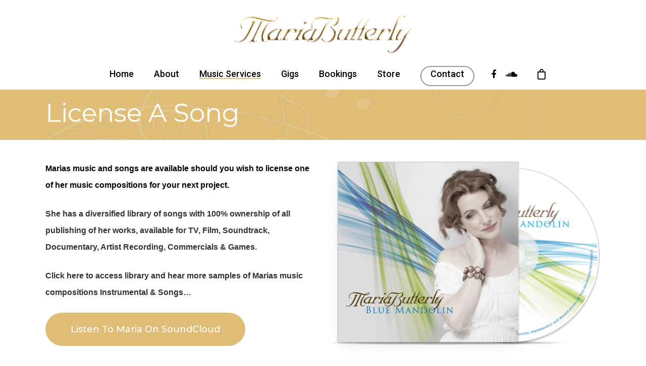

--- FILE ---
content_type: text/html; charset=UTF-8
request_url: https://mariabutterly.com/music-services/license-a-song/
body_size: 57037
content:
<!DOCTYPE html>

<html lang="en-US" class="no-js">
<head>
	
	<meta charset="UTF-8">
	
	<meta name="viewport" content="width=device-width, initial-scale=1, maximum-scale=1, user-scalable=0" /><meta name='robots' content='index, follow, max-image-preview:large, max-snippet:-1, max-video-preview:-1' />

	<!-- This site is optimized with the Yoast SEO plugin v18.4.1 - https://yoast.com/wordpress/plugins/seo/ -->
	<title>License a Song | Maria Butterly</title>
	<link rel="canonical" href="https://mariabutterly.com/music-services/license-a-song/" />
	<meta property="og:locale" content="en_US" />
	<meta property="og:type" content="article" />
	<meta property="og:title" content="License a Song | Maria Butterly" />
	<meta property="og:url" content="https://mariabutterly.com/music-services/license-a-song/" />
	<meta property="og:site_name" content="Maria Butterly" />
	<meta property="article:modified_time" content="2022-06-09T12:32:50+00:00" />
	<meta property="og:image" content="https://mariabutterly.com/wp-content/uploads/2022/01/AMP-logo-flat-orange-trans.png" />
	<meta name="twitter:card" content="summary_large_image" />
	<meta name="twitter:label1" content="Est. reading time" />
	<meta name="twitter:data1" content="2 minutes" />
	<script type="application/ld+json" class="yoast-schema-graph">{"@context":"https://schema.org","@graph":[{"@type":"Organization","@id":"https://mariabutterly.com/#organization","name":"Maria Butterly - Singer Songwriter Composer","url":"https://mariabutterly.com/","sameAs":[],"logo":{"@type":"ImageObject","@id":"https://mariabutterly.com/#logo","inLanguage":"en-US","url":"https://mariabutterly.com/wp-content/uploads/2019/03/maria-butterly.png","contentUrl":"https://mariabutterly.com/wp-content/uploads/2019/03/maria-butterly.png","width":902,"height":193,"caption":"Maria Butterly - Singer Songwriter Composer"},"image":{"@id":"https://mariabutterly.com/#logo"}},{"@type":"WebSite","@id":"https://mariabutterly.com/#website","url":"https://mariabutterly.com/","name":"Maria Butterly","description":"Singer, Songwriter, Composer","publisher":{"@id":"https://mariabutterly.com/#organization"},"potentialAction":[{"@type":"SearchAction","target":{"@type":"EntryPoint","urlTemplate":"https://mariabutterly.com/?s={search_term_string}"},"query-input":"required name=search_term_string"}],"inLanguage":"en-US"},{"@type":"ImageObject","@id":"https://mariabutterly.com/music-services/license-a-song/#primaryimage","inLanguage":"en-US","url":"https://mariabutterly.com/wp-content/uploads/2022/01/AMP-logo-flat-orange-trans.png","contentUrl":"https://mariabutterly.com/wp-content/uploads/2022/01/AMP-logo-flat-orange-trans.png","width":300,"height":50},{"@type":"WebPage","@id":"https://mariabutterly.com/music-services/license-a-song/#webpage","url":"https://mariabutterly.com/music-services/license-a-song/","name":"License a Song | Maria Butterly","isPartOf":{"@id":"https://mariabutterly.com/#website"},"primaryImageOfPage":{"@id":"https://mariabutterly.com/music-services/license-a-song/#primaryimage"},"datePublished":"2020-03-31T15:49:45+00:00","dateModified":"2022-06-09T12:32:50+00:00","breadcrumb":{"@id":"https://mariabutterly.com/music-services/license-a-song/#breadcrumb"},"inLanguage":"en-US","potentialAction":[{"@type":"ReadAction","target":["https://mariabutterly.com/music-services/license-a-song/"]}]},{"@type":"BreadcrumbList","@id":"https://mariabutterly.com/music-services/license-a-song/#breadcrumb","itemListElement":[{"@type":"ListItem","position":1,"name":"Home","item":"https://mariabutterly.com/"},{"@type":"ListItem","position":2,"name":"Music Services","item":"https://mariabutterly.com/music-services/"},{"@type":"ListItem","position":3,"name":"License a Song"}]}]}</script>
	<!-- / Yoast SEO plugin. -->


<link rel='dns-prefetch' href='//fonts.googleapis.com' />
<link rel='dns-prefetch' href='//s.w.org' />
<link rel="alternate" type="application/rss+xml" title="Maria Butterly &raquo; Feed" href="https://mariabutterly.com/feed/" />
<link rel="alternate" type="application/rss+xml" title="Maria Butterly &raquo; Comments Feed" href="https://mariabutterly.com/comments/feed/" />
<script type="text/javascript">
window._wpemojiSettings = {"baseUrl":"https:\/\/s.w.org\/images\/core\/emoji\/13.1.0\/72x72\/","ext":".png","svgUrl":"https:\/\/s.w.org\/images\/core\/emoji\/13.1.0\/svg\/","svgExt":".svg","source":{"concatemoji":"https:\/\/mariabutterly.com\/wp-includes\/js\/wp-emoji-release.min.js?ver=5.9.12"}};
/*! This file is auto-generated */
!function(e,a,t){var n,r,o,i=a.createElement("canvas"),p=i.getContext&&i.getContext("2d");function s(e,t){var a=String.fromCharCode;p.clearRect(0,0,i.width,i.height),p.fillText(a.apply(this,e),0,0);e=i.toDataURL();return p.clearRect(0,0,i.width,i.height),p.fillText(a.apply(this,t),0,0),e===i.toDataURL()}function c(e){var t=a.createElement("script");t.src=e,t.defer=t.type="text/javascript",a.getElementsByTagName("head")[0].appendChild(t)}for(o=Array("flag","emoji"),t.supports={everything:!0,everythingExceptFlag:!0},r=0;r<o.length;r++)t.supports[o[r]]=function(e){if(!p||!p.fillText)return!1;switch(p.textBaseline="top",p.font="600 32px Arial",e){case"flag":return s([127987,65039,8205,9895,65039],[127987,65039,8203,9895,65039])?!1:!s([55356,56826,55356,56819],[55356,56826,8203,55356,56819])&&!s([55356,57332,56128,56423,56128,56418,56128,56421,56128,56430,56128,56423,56128,56447],[55356,57332,8203,56128,56423,8203,56128,56418,8203,56128,56421,8203,56128,56430,8203,56128,56423,8203,56128,56447]);case"emoji":return!s([10084,65039,8205,55357,56613],[10084,65039,8203,55357,56613])}return!1}(o[r]),t.supports.everything=t.supports.everything&&t.supports[o[r]],"flag"!==o[r]&&(t.supports.everythingExceptFlag=t.supports.everythingExceptFlag&&t.supports[o[r]]);t.supports.everythingExceptFlag=t.supports.everythingExceptFlag&&!t.supports.flag,t.DOMReady=!1,t.readyCallback=function(){t.DOMReady=!0},t.supports.everything||(n=function(){t.readyCallback()},a.addEventListener?(a.addEventListener("DOMContentLoaded",n,!1),e.addEventListener("load",n,!1)):(e.attachEvent("onload",n),a.attachEvent("onreadystatechange",function(){"complete"===a.readyState&&t.readyCallback()})),(n=t.source||{}).concatemoji?c(n.concatemoji):n.wpemoji&&n.twemoji&&(c(n.twemoji),c(n.wpemoji)))}(window,document,window._wpemojiSettings);
</script>
<style type="text/css">
img.wp-smiley,
img.emoji {
	display: inline !important;
	border: none !important;
	box-shadow: none !important;
	height: 1em !important;
	width: 1em !important;
	margin: 0 0.07em !important;
	vertical-align: -0.1em !important;
	background: none !important;
	padding: 0 !important;
}
</style>
	<link rel='stylesheet' id='wp-block-library-css'  href='https://mariabutterly.com/wp-includes/css/dist/block-library/style.min.css?ver=5.9.12' type='text/css' media='all' />
<link rel='stylesheet' id='wc-blocks-vendors-style-css'  href='https://mariabutterly.com/wp-content/plugins/woocommerce/packages/woocommerce-blocks/build/wc-blocks-vendors-style.css?ver=6.9.0' type='text/css' media='all' />
<link rel='stylesheet' id='wc-blocks-style-css'  href='https://mariabutterly.com/wp-content/plugins/woocommerce/packages/woocommerce-blocks/build/wc-blocks-style.css?ver=6.9.0' type='text/css' media='all' />
<style id='global-styles-inline-css' type='text/css'>
body{--wp--preset--color--black: #000000;--wp--preset--color--cyan-bluish-gray: #abb8c3;--wp--preset--color--white: #ffffff;--wp--preset--color--pale-pink: #f78da7;--wp--preset--color--vivid-red: #cf2e2e;--wp--preset--color--luminous-vivid-orange: #ff6900;--wp--preset--color--luminous-vivid-amber: #fcb900;--wp--preset--color--light-green-cyan: #7bdcb5;--wp--preset--color--vivid-green-cyan: #00d084;--wp--preset--color--pale-cyan-blue: #8ed1fc;--wp--preset--color--vivid-cyan-blue: #0693e3;--wp--preset--color--vivid-purple: #9b51e0;--wp--preset--gradient--vivid-cyan-blue-to-vivid-purple: linear-gradient(135deg,rgba(6,147,227,1) 0%,rgb(155,81,224) 100%);--wp--preset--gradient--light-green-cyan-to-vivid-green-cyan: linear-gradient(135deg,rgb(122,220,180) 0%,rgb(0,208,130) 100%);--wp--preset--gradient--luminous-vivid-amber-to-luminous-vivid-orange: linear-gradient(135deg,rgba(252,185,0,1) 0%,rgba(255,105,0,1) 100%);--wp--preset--gradient--luminous-vivid-orange-to-vivid-red: linear-gradient(135deg,rgba(255,105,0,1) 0%,rgb(207,46,46) 100%);--wp--preset--gradient--very-light-gray-to-cyan-bluish-gray: linear-gradient(135deg,rgb(238,238,238) 0%,rgb(169,184,195) 100%);--wp--preset--gradient--cool-to-warm-spectrum: linear-gradient(135deg,rgb(74,234,220) 0%,rgb(151,120,209) 20%,rgb(207,42,186) 40%,rgb(238,44,130) 60%,rgb(251,105,98) 80%,rgb(254,248,76) 100%);--wp--preset--gradient--blush-light-purple: linear-gradient(135deg,rgb(255,206,236) 0%,rgb(152,150,240) 100%);--wp--preset--gradient--blush-bordeaux: linear-gradient(135deg,rgb(254,205,165) 0%,rgb(254,45,45) 50%,rgb(107,0,62) 100%);--wp--preset--gradient--luminous-dusk: linear-gradient(135deg,rgb(255,203,112) 0%,rgb(199,81,192) 50%,rgb(65,88,208) 100%);--wp--preset--gradient--pale-ocean: linear-gradient(135deg,rgb(255,245,203) 0%,rgb(182,227,212) 50%,rgb(51,167,181) 100%);--wp--preset--gradient--electric-grass: linear-gradient(135deg,rgb(202,248,128) 0%,rgb(113,206,126) 100%);--wp--preset--gradient--midnight: linear-gradient(135deg,rgb(2,3,129) 0%,rgb(40,116,252) 100%);--wp--preset--duotone--dark-grayscale: url('#wp-duotone-dark-grayscale');--wp--preset--duotone--grayscale: url('#wp-duotone-grayscale');--wp--preset--duotone--purple-yellow: url('#wp-duotone-purple-yellow');--wp--preset--duotone--blue-red: url('#wp-duotone-blue-red');--wp--preset--duotone--midnight: url('#wp-duotone-midnight');--wp--preset--duotone--magenta-yellow: url('#wp-duotone-magenta-yellow');--wp--preset--duotone--purple-green: url('#wp-duotone-purple-green');--wp--preset--duotone--blue-orange: url('#wp-duotone-blue-orange');--wp--preset--font-size--small: 13px;--wp--preset--font-size--medium: 20px;--wp--preset--font-size--large: 36px;--wp--preset--font-size--x-large: 42px;}.has-black-color{color: var(--wp--preset--color--black) !important;}.has-cyan-bluish-gray-color{color: var(--wp--preset--color--cyan-bluish-gray) !important;}.has-white-color{color: var(--wp--preset--color--white) !important;}.has-pale-pink-color{color: var(--wp--preset--color--pale-pink) !important;}.has-vivid-red-color{color: var(--wp--preset--color--vivid-red) !important;}.has-luminous-vivid-orange-color{color: var(--wp--preset--color--luminous-vivid-orange) !important;}.has-luminous-vivid-amber-color{color: var(--wp--preset--color--luminous-vivid-amber) !important;}.has-light-green-cyan-color{color: var(--wp--preset--color--light-green-cyan) !important;}.has-vivid-green-cyan-color{color: var(--wp--preset--color--vivid-green-cyan) !important;}.has-pale-cyan-blue-color{color: var(--wp--preset--color--pale-cyan-blue) !important;}.has-vivid-cyan-blue-color{color: var(--wp--preset--color--vivid-cyan-blue) !important;}.has-vivid-purple-color{color: var(--wp--preset--color--vivid-purple) !important;}.has-black-background-color{background-color: var(--wp--preset--color--black) !important;}.has-cyan-bluish-gray-background-color{background-color: var(--wp--preset--color--cyan-bluish-gray) !important;}.has-white-background-color{background-color: var(--wp--preset--color--white) !important;}.has-pale-pink-background-color{background-color: var(--wp--preset--color--pale-pink) !important;}.has-vivid-red-background-color{background-color: var(--wp--preset--color--vivid-red) !important;}.has-luminous-vivid-orange-background-color{background-color: var(--wp--preset--color--luminous-vivid-orange) !important;}.has-luminous-vivid-amber-background-color{background-color: var(--wp--preset--color--luminous-vivid-amber) !important;}.has-light-green-cyan-background-color{background-color: var(--wp--preset--color--light-green-cyan) !important;}.has-vivid-green-cyan-background-color{background-color: var(--wp--preset--color--vivid-green-cyan) !important;}.has-pale-cyan-blue-background-color{background-color: var(--wp--preset--color--pale-cyan-blue) !important;}.has-vivid-cyan-blue-background-color{background-color: var(--wp--preset--color--vivid-cyan-blue) !important;}.has-vivid-purple-background-color{background-color: var(--wp--preset--color--vivid-purple) !important;}.has-black-border-color{border-color: var(--wp--preset--color--black) !important;}.has-cyan-bluish-gray-border-color{border-color: var(--wp--preset--color--cyan-bluish-gray) !important;}.has-white-border-color{border-color: var(--wp--preset--color--white) !important;}.has-pale-pink-border-color{border-color: var(--wp--preset--color--pale-pink) !important;}.has-vivid-red-border-color{border-color: var(--wp--preset--color--vivid-red) !important;}.has-luminous-vivid-orange-border-color{border-color: var(--wp--preset--color--luminous-vivid-orange) !important;}.has-luminous-vivid-amber-border-color{border-color: var(--wp--preset--color--luminous-vivid-amber) !important;}.has-light-green-cyan-border-color{border-color: var(--wp--preset--color--light-green-cyan) !important;}.has-vivid-green-cyan-border-color{border-color: var(--wp--preset--color--vivid-green-cyan) !important;}.has-pale-cyan-blue-border-color{border-color: var(--wp--preset--color--pale-cyan-blue) !important;}.has-vivid-cyan-blue-border-color{border-color: var(--wp--preset--color--vivid-cyan-blue) !important;}.has-vivid-purple-border-color{border-color: var(--wp--preset--color--vivid-purple) !important;}.has-vivid-cyan-blue-to-vivid-purple-gradient-background{background: var(--wp--preset--gradient--vivid-cyan-blue-to-vivid-purple) !important;}.has-light-green-cyan-to-vivid-green-cyan-gradient-background{background: var(--wp--preset--gradient--light-green-cyan-to-vivid-green-cyan) !important;}.has-luminous-vivid-amber-to-luminous-vivid-orange-gradient-background{background: var(--wp--preset--gradient--luminous-vivid-amber-to-luminous-vivid-orange) !important;}.has-luminous-vivid-orange-to-vivid-red-gradient-background{background: var(--wp--preset--gradient--luminous-vivid-orange-to-vivid-red) !important;}.has-very-light-gray-to-cyan-bluish-gray-gradient-background{background: var(--wp--preset--gradient--very-light-gray-to-cyan-bluish-gray) !important;}.has-cool-to-warm-spectrum-gradient-background{background: var(--wp--preset--gradient--cool-to-warm-spectrum) !important;}.has-blush-light-purple-gradient-background{background: var(--wp--preset--gradient--blush-light-purple) !important;}.has-blush-bordeaux-gradient-background{background: var(--wp--preset--gradient--blush-bordeaux) !important;}.has-luminous-dusk-gradient-background{background: var(--wp--preset--gradient--luminous-dusk) !important;}.has-pale-ocean-gradient-background{background: var(--wp--preset--gradient--pale-ocean) !important;}.has-electric-grass-gradient-background{background: var(--wp--preset--gradient--electric-grass) !important;}.has-midnight-gradient-background{background: var(--wp--preset--gradient--midnight) !important;}.has-small-font-size{font-size: var(--wp--preset--font-size--small) !important;}.has-medium-font-size{font-size: var(--wp--preset--font-size--medium) !important;}.has-large-font-size{font-size: var(--wp--preset--font-size--large) !important;}.has-x-large-font-size{font-size: var(--wp--preset--font-size--x-large) !important;}
</style>
<link rel='stylesheet' id='salient-social-css'  href='https://mariabutterly.com/wp-content/plugins/salient-social/css/style.css?ver=1.1' type='text/css' media='all' />
<style id='salient-social-inline-css' type='text/css'>

  .sharing-default-minimal .nectar-love.loved,
  body .nectar-social[data-color-override="override"].fixed > a:before, 
  body .nectar-social[data-color-override="override"].fixed .nectar-social-inner a,
  .sharing-default-minimal .nectar-social[data-color-override="override"] .nectar-social-inner a:hover {
    background-color: #e0bd77;
  }
  .nectar-social.hover .nectar-love.loved,
  .nectar-social.hover > .nectar-love-button a:hover,
  .nectar-social[data-color-override="override"].hover > div a:hover,
  #single-below-header .nectar-social[data-color-override="override"].hover > div a:hover,
  .nectar-social[data-color-override="override"].hover .share-btn:hover,
  .sharing-default-minimal .nectar-social[data-color-override="override"] .nectar-social-inner a {
    border-color: #e0bd77;
  }
  #single-below-header .nectar-social.hover .nectar-love.loved i,
  #single-below-header .nectar-social.hover[data-color-override="override"] a:hover,
  #single-below-header .nectar-social.hover[data-color-override="override"] a:hover i,
  #single-below-header .nectar-social.hover .nectar-love-button a:hover i,
  .nectar-love:hover i,
  .hover .nectar-love:hover .total_loves,
  .nectar-love.loved i,
  .nectar-social.hover .nectar-love.loved .total_loves,
  .nectar-social.hover .share-btn:hover, 
  .nectar-social[data-color-override="override"].hover .nectar-social-inner a:hover,
  .nectar-social[data-color-override="override"].hover > div:hover span,
  .sharing-default-minimal .nectar-social[data-color-override="override"] .nectar-social-inner a:not(:hover) i,
  .sharing-default-minimal .nectar-social[data-color-override="override"] .nectar-social-inner a:not(:hover) {
    color: #e0bd77;
  }
</style>
<link rel='stylesheet' id='thickbox.css-css'  href='https://mariabutterly.com/wp-includes/js/thickbox/thickbox.css?ver=1.0' type='text/css' media='all' />
<link rel='stylesheet' id='dashicons-css'  href='https://mariabutterly.com/wp-includes/css/dashicons.min.css?ver=5.9.12' type='text/css' media='all' />
<link rel='stylesheet' id='thickbox-css'  href='https://mariabutterly.com/wp-includes/js/thickbox/thickbox.css?ver=5.9.12' type='text/css' media='all' />
<link rel='stylesheet' id='woocommerce-layout-css'  href='https://mariabutterly.com/wp-content/plugins/woocommerce/assets/css/woocommerce-layout.css?ver=6.3.1' type='text/css' media='all' />
<link rel='stylesheet' id='woocommerce-smallscreen-css'  href='https://mariabutterly.com/wp-content/plugins/woocommerce/assets/css/woocommerce-smallscreen.css?ver=6.3.1' type='text/css' media='only screen and (max-width: 768px)' />
<link rel='stylesheet' id='woocommerce-general-css'  href='https://mariabutterly.com/wp-content/plugins/woocommerce/assets/css/woocommerce.css?ver=6.3.1' type='text/css' media='all' />
<style id='woocommerce-inline-inline-css' type='text/css'>
.woocommerce form .form-row .required { visibility: visible; }
</style>
<link rel='stylesheet' id='font-awesome-css'  href='https://mariabutterly.com/wp-content/themes/salient/css/font-awesome.min.css?ver=4.6.4' type='text/css' media='all' />
<link rel='stylesheet' id='salient-grid-system-css'  href='https://mariabutterly.com/wp-content/themes/salient/css/grid-system.css?ver=11.0.2' type='text/css' media='all' />
<link rel='stylesheet' id='main-styles-css'  href='https://mariabutterly.com/wp-content/themes/salient/css/style.css?ver=11.0.2' type='text/css' media='all' />
<style id='main-styles-inline-css' type='text/css'>
html:not(.page-trans-loaded) { background-color: #ffffff; }
</style>
<link rel='stylesheet' id='magnific-css'  href='https://mariabutterly.com/wp-content/themes/salient/css/plugins/magnific.css?ver=8.6.0' type='text/css' media='all' />
<link rel='stylesheet' id='nectar_default_font_open_sans-css'  href='https://fonts.googleapis.com/css?family=Open+Sans%3A300%2C400%2C600%2C700&#038;subset=latin%2Clatin-ext' type='text/css' media='all' />
<link rel='stylesheet' id='responsive-css'  href='https://mariabutterly.com/wp-content/themes/salient/css/responsive.css?ver=11.0.2' type='text/css' media='all' />
<link rel='stylesheet' id='woocommerce-css'  href='https://mariabutterly.com/wp-content/themes/salient/css/woocommerce.css?ver=11.0.2' type='text/css' media='all' />
<link rel='stylesheet' id='skin-material-css'  href='https://mariabutterly.com/wp-content/themes/salient/css/skin-material.css?ver=11.0.2' type='text/css' media='all' />
<!--[if lt IE 9]>
<link rel='stylesheet' id='vc_lte_ie9-css'  href='https://mariabutterly.com/wp-content/plugins/js_composer_salient/assets/css/vc_lte_ie9.min.css?ver=6.0.5' type='text/css' media='screen' />
<![endif]-->
<link rel='stylesheet' id='js_composer_front-css'  href='https://mariabutterly.com/wp-content/plugins/js_composer_salient/assets/css/js_composer.min.css?ver=6.0.5' type='text/css' media='all' />
<link rel='stylesheet' id='dynamic-css-css'  href='https://mariabutterly.com/wp-content/themes/salient/css/salient-dynamic-styles.css?ver=13918' type='text/css' media='all' />
<style id='dynamic-css-inline-css' type='text/css'>
#header-space{background-color:#ffffff}@media only screen and (min-width:1000px){body #ajax-content-wrap.no-scroll{min-height:calc(100vh - 175px);height:calc(100vh - 175px)!important;}}@media only screen and (min-width:1000px){#page-header-wrap.fullscreen-header,#page-header-wrap.fullscreen-header #page-header-bg,html:not(.nectar-box-roll-loaded) .nectar-box-roll > #page-header-bg.fullscreen-header,.nectar_fullscreen_zoom_recent_projects,#nectar_fullscreen_rows:not(.afterLoaded) > div{height:calc(100vh - 174px);}.wpb_row.vc_row-o-full-height.top-level,.wpb_row.vc_row-o-full-height.top-level > .col.span_12{min-height:calc(100vh - 174px);}html:not(.nectar-box-roll-loaded) .nectar-box-roll > #page-header-bg.fullscreen-header{top:175px;}.nectar-slider-wrap[data-fullscreen="true"]:not(.loaded),.nectar-slider-wrap[data-fullscreen="true"]:not(.loaded) .swiper-container{height:calc(100vh - 173px)!important;}.admin-bar .nectar-slider-wrap[data-fullscreen="true"]:not(.loaded),.admin-bar .nectar-slider-wrap[data-fullscreen="true"]:not(.loaded) .swiper-container{height:calc(100vh - 173px - 32px)!important;}}.post-type-archive-product.woocommerce .container-wrap,.tax-product_cat.woocommerce .container-wrap{background-color:#f6f6f6;}.woocommerce.single-product #single-meta{position:relative!important;top:0!important;margin:0;left:8px;height:auto;}.woocommerce.single-product #single-meta:after{display:block;content:" ";clear:both;height:1px;}.woocommerce ul.products li.product.material,.woocommerce-page ul.products li.product.material{background-color:#ffffff;}.woocommerce ul.products li.product.minimal .product-wrap,.woocommerce ul.products li.product.minimal .background-color-expand,.woocommerce-page ul.products li.product.minimal .product-wrap,.woocommerce-page ul.products li.product.minimal .background-color-expand{background-color:#ffffff;}
</style>
<link rel='stylesheet' id='redux-google-fonts-salient_redux-css'  href='https://fonts.googleapis.com/css?family=Roboto%3A500%2C700%7CMontserrat%3A400%2C500%7COpen+Sans%3A600%2C400italic%7CRaleway%3A500%2C700%2C400%7CNunito%3A400%2C700&#038;subset=latin&#038;ver=1645665187' type='text/css' media='all' />
<script type='text/javascript' src='https://mariabutterly.com/wp-includes/js/jquery/jquery.min.js?ver=3.6.0' id='jquery-core-js'></script>
<script type='text/javascript' src='https://mariabutterly.com/wp-includes/js/jquery/jquery-migrate.min.js?ver=3.3.2' id='jquery-migrate-js'></script>
<script type='text/javascript' src='https://mariabutterly.com/wp-content/plugins/woocommerce/assets/js/jquery-blockui/jquery.blockUI.min.js?ver=2.7.0-wc.6.3.1' id='jquery-blockui-js'></script>
<script type='text/javascript' id='wc-add-to-cart-js-extra'>
/* <![CDATA[ */
var wc_add_to_cart_params = {"ajax_url":"\/wp-admin\/admin-ajax.php","wc_ajax_url":"\/?wc-ajax=%%endpoint%%","i18n_view_cart":"View cart","cart_url":"https:\/\/mariabutterly.com\/cart\/","is_cart":"","cart_redirect_after_add":"no"};
/* ]]> */
</script>
<script type='text/javascript' src='https://mariabutterly.com/wp-content/plugins/woocommerce/assets/js/frontend/add-to-cart.min.js?ver=6.3.1' id='wc-add-to-cart-js'></script>
<script type='text/javascript' src='https://mariabutterly.com/wp-content/plugins/js_composer_salient/assets/js/vendors/woocommerce-add-to-cart.js?ver=6.0.5' id='vc_woocommerce-add-to-cart-js-js'></script>
<script type='text/javascript' src='https://mariabutterly.com/wp-content/plugins/spider-event-calendar/elements/calendar.js?ver=1.5.64' id='Calendar-js'></script>
<script type='text/javascript' src='https://mariabutterly.com/wp-content/plugins/spider-event-calendar/elements/calendar-setup.js?ver=1.5.64' id='calendar-setup-js'></script>
<script type='text/javascript' src='https://mariabutterly.com/wp-content/plugins/spider-event-calendar/elements/calendar_function.js?ver=1.5.64' id='calendar_function-js'></script>
<link rel="https://api.w.org/" href="https://mariabutterly.com/wp-json/" /><link rel="alternate" type="application/json" href="https://mariabutterly.com/wp-json/wp/v2/pages/6272" /><link rel="EditURI" type="application/rsd+xml" title="RSD" href="https://mariabutterly.com/xmlrpc.php?rsd" />
<link rel="wlwmanifest" type="application/wlwmanifest+xml" href="https://mariabutterly.com/wp-includes/wlwmanifest.xml" /> 
<meta name="generator" content="WordPress 5.9.12" />
<meta name="generator" content="WooCommerce 6.3.1" />
<link rel='shortlink' href='https://mariabutterly.com/?p=6272' />
<link rel="alternate" type="application/json+oembed" href="https://mariabutterly.com/wp-json/oembed/1.0/embed?url=https%3A%2F%2Fmariabutterly.com%2Fmusic-services%2Flicense-a-song%2F" />
<link rel="alternate" type="text/xml+oembed" href="https://mariabutterly.com/wp-json/oembed/1.0/embed?url=https%3A%2F%2Fmariabutterly.com%2Fmusic-services%2Flicense-a-song%2F&#038;format=xml" />
  <script>
    var xx_cal_xx = '&';
  </script>
  <style type="text/css">dd ul.bulleted {  float:none;clear:both; }</style><script type="text/javascript"> var root = document.getElementsByTagName( "html" )[0]; root.setAttribute( "class", "js" ); </script><!-- Global site tag (gtag.js) - Google Analytics -->
<script async src="https://www.googletagmanager.com/gtag/js?id=UA-118703317-15"></script>
<script>
  window.dataLayer = window.dataLayer || [];
  function gtag(){dataLayer.push(arguments);}
  gtag('js', new Date());

  gtag('config', 'UA-118703317-15');
</script>	<noscript><style>.woocommerce-product-gallery{ opacity: 1 !important; }</style></noscript>
	<meta name="generator" content="Powered by WPBakery Page Builder - drag and drop page builder for WordPress."/>
<link rel="icon" href="https://mariabutterly.com/wp-content/uploads/2019/03/ico-100x100.png" sizes="32x32" />
<link rel="icon" href="https://mariabutterly.com/wp-content/uploads/2019/03/ico.png" sizes="192x192" />
<link rel="apple-touch-icon" href="https://mariabutterly.com/wp-content/uploads/2019/03/ico.png" />
<meta name="msapplication-TileImage" content="https://mariabutterly.com/wp-content/uploads/2019/03/ico.png" />
		<style type="text/css" id="wp-custom-css">
			.text-center {
	text-align: center !important;
	margin-left: auto !important;
	margin-right: auto !important;
}		</style>
		<noscript><style> .wpb_animate_when_almost_visible { opacity: 1; }</style></noscript>	
</head>


<body class="page-template-default page page-id-6272 page-child parent-pageid-5878 theme-salient woocommerce-no-js material wpb-js-composer js-comp-ver-6.0.5 vc_responsive" data-footer-reveal="false" data-footer-reveal-shadow="none" data-header-format="centered-menu-under-logo" data-body-border="off" data-boxed-style="" data-header-breakpoint="1000" data-dropdown-style="minimal" data-cae="easeOutQuart" data-cad="700" data-megamenu-width="full-width" data-aie="zoom-out" data-ls="magnific" data-apte="standard" data-hhun="1" data-fancy-form-rcs="default" data-form-style="minimal" data-form-submit="regular" data-is="minimal" data-button-style="rounded_shadow" data-user-account-button="false" data-flex-cols="true" data-col-gap="default" data-header-inherit-rc="false" data-header-search="false" data-animated-anchors="true" data-ajax-transitions="true" data-full-width-header="false" data-slide-out-widget-area="true" data-slide-out-widget-area-style="slide-out-from-right" data-user-set-ocm="off" data-loading-animation="none" data-bg-header="false" data-responsive="1" data-ext-responsive="true" data-header-resize="0" data-header-color="custom" data-cart="true" data-remove-m-parallax="" data-remove-m-video-bgs="" data-force-header-trans-color="light" data-smooth-scrolling="0" data-permanent-transparent="false" >
	
	<script type="text/javascript"> if(navigator.userAgent.match(/(Android|iPod|iPhone|iPad|BlackBerry|IEMobile|Opera Mini)/)) { document.body.className += " using-mobile-browser "; } </script><div class="ocm-effect-wrap"><div class="ocm-effect-wrap-inner"><div id="ajax-loading-screen" data-disable-mobile="1" data-disable-fade-on-click="0" data-effect="standard" data-method="standard"><div class="loading-icon none"><div class="material-icon">
									 <div class="spinner">
										 <div class="right-side"><div class="bar"></div></div>
										 <div class="left-side"><div class="bar"></div></div>
									 </div>
									 <div class="spinner color-2">
										 <div class="right-side"><div class="bar"></div></div>
										 <div class="left-side"><div class="bar"></div></div>
									 </div>
								 </div></div></div>	
	<div id="header-space"  data-header-mobile-fixed='1'></div> 
	
		
	<div id="header-outer" data-has-menu="true" data-has-buttons="yes" data-using-pr-menu="false" data-mobile-fixed="1" data-ptnm="false" data-lhe="animated_underline" data-user-set-bg="#ffffff" data-format="centered-menu-under-logo" data-permanent-transparent="false" data-megamenu-rt="1" data-remove-fixed="0" data-header-resize="0" data-cart="true" data-transparency-option="0" data-box-shadow="none" data-shrink-num="6" data-using-secondary="0" data-using-logo="1" data-logo-height="75" data-m-logo-height="24" data-padding="30" data-full-width="false" data-condense="false" >
		
		
<div id="search-outer" class="nectar">
	<div id="search">
		<div class="container">
			 <div id="search-box">
				 <div class="inner-wrap">
					 <div class="col span_12">
						  <form role="search" action="https://mariabutterly.com/" method="GET">
														 <input type="text" name="s"  value="" placeholder="Search" /> 
							 								
						<span>Hit enter to search or ESC to close</span>						</form>
					</div><!--/span_12-->
				</div><!--/inner-wrap-->
			 </div><!--/search-box-->
			 <div id="close"><a href="#">
				<span class="close-wrap"> <span class="close-line close-line1"></span> <span class="close-line close-line2"></span> </span>				 </a></div>
		 </div><!--/container-->
	</div><!--/search-->
</div><!--/search-outer-->

<header id="top">
	<div class="container">
		<div class="row">
			<div class="col span_3">
				<a id="logo" href="https://mariabutterly.com" data-supplied-ml-starting-dark="false" data-supplied-ml-starting="false" data-supplied-ml="false" >
					<img class="stnd  dark-version" alt="Maria Butterly" src="https://mariabutterly.com/wp-content/uploads/2019/03/maria-butterly.png"  /> 
				</a>
				
							</div><!--/span_3-->
			
			<div class="col span_9 col_last">
										
						<a id="mobile-cart-link" href="https://mariabutterly.com/cart/"><i class="icon-salient-cart"></i><div class="cart-wrap"><span>0 </span></div></a>
											<div class="slide-out-widget-area-toggle mobile-icon slide-out-from-right" data-icon-animation="simple-transform">
						<div> <a href="#sidewidgetarea" aria-label="Navigation Menu" aria-expanded="false" class="closed">
							<span aria-hidden="true"> <i class="lines-button x2"> <i class="lines"></i> </i> </span>
						</a></div> 
					</div>
								
									
					<nav>
						
						<ul class="sf-menu">	
							<li id="menu-item-5847" class="menu-item menu-item-type-post_type menu-item-object-page menu-item-home menu-item-5847"><a href="https://mariabutterly.com/">Home</a></li>
<li id="menu-item-5812" class="menu-item menu-item-type-post_type menu-item-object-page menu-item-5812"><a href="https://mariabutterly.com/about/">About</a></li>
<li id="menu-item-5826" class="menu-item menu-item-type-custom menu-item-object-custom current-menu-ancestor menu-item-has-children menu-item-5826"><a href="#">Music Services</a>
<ul class="sub-menu">
	<li id="menu-item-5889" class="menu-item menu-item-type-post_type menu-item-object-page menu-item-5889"><a href="https://mariabutterly.com/music-services/music-composing/">Music for Film, TV, Games</a></li>
	<li id="menu-item-6446" class="menu-item menu-item-type-custom menu-item-object-custom current-menu-ancestor menu-item-has-children menu-item-6446"><a href="#">Workshops &#038; More<span class="sf-sub-indicator"><i class="fa fa-angle-right icon-in-menu"></i></span></a>
	<ul class="sub-menu">
		<li id="menu-item-6462" class="menu-item menu-item-type-post_type menu-item-object-page menu-item-6462"><a href="https://mariabutterly.com/music-services/workshops/home-recording-workshop/">Home Recording workshop</a></li>
		<li id="menu-item-6385" class="menu-item menu-item-type-post_type menu-item-object-page menu-item-6385"><a href="https://mariabutterly.com/music-services/workshops/">Songwriting Workshops</a></li>
		<li id="menu-item-6096" class="menu-item menu-item-type-custom menu-item-object-custom current-menu-ancestor current-menu-parent menu-item-has-children menu-item-6096"><a href="#">Songwriting Services<span class="sf-sub-indicator"><i class="fa fa-angle-right icon-in-menu"></i></span></a>
		<ul class="sub-menu">
			<li id="menu-item-6278" class="menu-item menu-item-type-post_type menu-item-object-page current-menu-item page_item page-item-6272 current_page_item menu-item-6278"><a href="https://mariabutterly.com/music-services/license-a-song/" aria-current="page">License a Song</a></li>
			<li id="menu-item-6041" class="menu-item menu-item-type-custom menu-item-object-custom menu-item-6041"><a href="https://mariabutterly.com/product/critique-a-song/">Song Critique</a></li>
		</ul>
</li>
	</ul>
</li>
</ul>
</li>
<li id="menu-item-6245" class="menu-item menu-item-type-post_type menu-item-object-page menu-item-has-children menu-item-6245"><a href="https://mariabutterly.com/gigs/">Gigs</a>
<ul class="sub-menu">
	<li id="menu-item-6344" class="menu-item menu-item-type-post_type menu-item-object-page menu-item-6344"><a href="https://mariabutterly.com/gigs/">Live Gigs</a></li>
	<li id="menu-item-6247" class="menu-item menu-item-type-post_type menu-item-object-page menu-item-6247"><a href="https://mariabutterly.com/music-services/events/">Events</a></li>
</ul>
</li>
<li id="menu-item-6170" class="menu-item menu-item-type-custom menu-item-object-custom menu-item-has-children menu-item-6170"><a href="#">Bookings</a>
<ul class="sub-menu">
	<li id="menu-item-6010" class="menu-item menu-item-type-post_type menu-item-object-page menu-item-6010"><a href="https://mariabutterly.com/music-services/book-a-lesson/">Book a Lesson</a></li>
	<li id="menu-item-5875" class="menu-item menu-item-type-post_type menu-item-object-page menu-item-5875"><a href="https://mariabutterly.com/music-services/book-maria-to-perform/">Book Maria to perform</a></li>
</ul>
</li>
<li id="menu-item-6192" class="menu-item menu-item-type-post_type menu-item-object-page menu-item-6192"><a href="https://mariabutterly.com/store/">Store</a></li>
<li id="menu-item-5811" class="menu-item menu-item-type-post_type menu-item-object-page button_bordered menu-item-5811"><a href="https://mariabutterly.com/contact-maria/">Contact</a></li>
<li id="social-in-menu" class="button_social_group"><a target="_blank" href="https://www.facebook.com/maria.butterly"><i class="fa fa-facebook"></i> </a><a target="_blank" href="https://soundcloud.com/maria-butterly"><i class="fa fa-soundcloud"></i> </a></li>						</ul>
						

													<ul class="buttons sf-menu" data-user-set-ocm="off">
								
								<li class="nectar-woo-cart">				
			<div class="cart-outer" data-user-set-ocm="off" data-cart-style="dropdown">
				<div class="cart-menu-wrap">
					<div class="cart-menu">
						<a class="cart-contents" href="https://mariabutterly.com/cart/"><div class="cart-icon-wrap"><i class="icon-salient-cart"></i> <div class="cart-wrap"><span>0 </span></div> </div></a>
					</div>
				</div>
				
				<div class="cart-notification">
					<span class="item-name"></span> was successfully added to your cart.				</div>
				
				<div class="widget woocommerce widget_shopping_cart"><h2 class="widgettitle">Cart</h2><div class="widget_shopping_cart_content"></div></div>					
			</div>
				
			</li>								
							</ul>
												
					</nav>
					
										
				</div><!--/span_9-->
				
								
			</div><!--/row-->
					</div><!--/container-->
	</header>
		
	</div>
	
		
	<div id="ajax-content-wrap">
		
		<div id="page-header-wrap" data-animate-in-effect="zoom-out" data-midnight="light" class="" style="height: 100px;"><div id="page-header-bg" class="not-loaded " data-padding-amt="low" data-animate-in-effect="zoom-out" data-midnight="light" data-text-effect="none" data-bg-pos="center" data-alignment="left" data-alignment-v="middle" data-parallax="1" data-height="100"  style="background-color: #000; height:100px;">					<div class="page-header-bg-image-wrap" id="nectar-page-header-p-wrap" data-parallax-speed="medium">
						<div class="page-header-bg-image" style="background-image: url(https://mariabutterly.com/wp-content/uploads/2019/03/Background-2.jpg);"></div>
					</div> 				
				<div class="container">			
			<div class="row">
				<div class="col span_6 ">
					<div class="inner-wrap">
						<h1>License a Song</h1> 						<span class="subheader"></span>
					</div>
					
										</div>
				</div>
				
							
			
			
			</div>
</div>

</div>
<div class="container-wrap">
	<div class="container main-content">
		<div class="row">
			
			
		<div id="fws_69760b2716e8c"  data-column-margin="default" data-midnight="dark"  data-bg-mobile-hidden="" class="wpb_row vc_row-fluid vc_row  vc_row-o-equal-height vc_row-flex  vc_row-o-content-top standard_section "  style="padding-top: 0px; padding-bottom: 0px; "><div class="row-bg-wrap" data-bg-animation="none" data-bg-overlay="false"><div class="inner-wrap"><div class="row-bg"  style=""></div></div><div class="row-bg-overlay" ></div></div><div class="col span_12 dark left">
	<div  class="vc_col-sm-6 wpb_column column_container vc_column_container col no-extra-padding"  data-t-w-inherits="default" data-border-radius="none" data-shadow="none" data-border-animation="" data-border-animation-delay="" data-border-width="none" data-border-style="solid" data-border-color="" data-bg-cover="" data-padding-pos="all" data-has-bg-color="false" data-bg-color="" data-bg-opacity="1" data-hover-bg="" data-hover-bg-opacity="1" data-animation="" data-delay="0" >
		<div class="vc_column-inner" ><div class="column-bg-overlay-wrap" data-bg-animation="none"><div class="column-bg-overlay"></div></div>
			<div class="wpb_wrapper">
				
<div class="wpb_text_column wpb_content_element " >
	<div class="wpb_wrapper">
		<div><span style="font-family: arial, sans-serif;"><span style="color: #000000;">Marias music and songs are available should you wish to license one of her music compositions for your next project.</span> </span></div>
<div><span style="font-family: arial, sans-serif;">She has a diversified library of songs with 100% ownership of all publishing of her works, available for TV, Film, Soundtrack, Documentary, Artist Recording, Commercials &amp; Games. </span></div>
<div><span style="font-family: arial, sans-serif;">Click here to access library and hear more samples of Marias music compositions Instrumental &amp; Songs&#8230;</span></div>
	</div>
</div>



<a class="nectar-button jumbo regular accent-color  regular-button"  style="" target="_blank" href="https://soundcloud.com/maria-butterly" data-color-override="false" data-hover-color-override="false" data-hover-text-color-override="#fff"><span>Listen to Maria on SoundCloud</span></a><div class="divider-wrap" data-alignment="default"><div style="height: 30px;" class="divider"></div></div>
<div class="wpb_text_column wpb_content_element " >
	<div class="wpb_wrapper">
		<p>Maria is represented by <a href="https://avantmusicport.ie/work/natasa-paulberg/" target="_blank" rel="noopener" data-saferedirecturl="https://www.google.com/url?q=https://avantmusicport.ie/work/natasa-paulberg/&amp;source=gmail&amp;ust=1642880924294000&amp;usg=AOvVaw2drAElQnnc35OkpF9XWugI"><b>Avant Music Port</b></a></p>
<p><img class="alignnone size-full wp-image-6353" src="https://mariabutterly.com/wp-content/uploads/2022/01/AMP-logo-flat-orange-trans.png" alt="" width="300" height="50" /><br />
Jeanette Rehnstrom,<br />
<a href="mailto:info@avantmusicport.com">info@avantmusicport.com</a><br />
<a href="tel:+353868620810">+353 (0) 868620810</a></p>
	</div>
</div>




			</div> 
		</div>
	</div> 

	<div  class="vc_col-sm-6 wpb_column column_container vc_column_container col no-extra-padding"  data-t-w-inherits="default" data-border-radius="none" data-shadow="none" data-border-animation="" data-border-animation-delay="" data-border-width="none" data-border-style="solid" data-border-color="" data-bg-cover="" data-padding-pos="all" data-has-bg-color="false" data-bg-color="" data-bg-opacity="1" data-hover-bg="" data-hover-bg-opacity="1" data-animation="" data-delay="0" >
		<div class="vc_column-inner" ><div class="column-bg-overlay-wrap" data-bg-animation="none"><div class="column-bg-overlay"></div></div>
			<div class="wpb_wrapper">
				<div class="img-with-aniamtion-wrap center" data-max-width="100%" data-max-width-mobile="default" data-border-radius="none" data-shadow="none" data-animation="fade-in-from-right" >
      <div class="inner">
        <div class="hover-wrap" data-hover-animation="none"> 
          <div class="hover-wrap-inner">
            <img class="img-with-animation skip-lazy " data-delay="0" height="417" width="578" data-animation="fade-in-from-right" src="https://mariabutterly.com/wp-content/uploads/2020/03/album.png" alt="" srcset="https://mariabutterly.com/wp-content/uploads/2020/03/album.png 578w, https://mariabutterly.com/wp-content/uploads/2020/03/album-300x216.png 300w" sizes="(min-width: 1450px) 75vw, (min-width: 1000px) 85vw, 100vw" />
          </div>
        </div>
      </div>
    </div>
			</div> 
		</div>
	</div> 
</div></div>
		<div id="fws_69760b2719f3f"  data-column-margin="default" data-midnight="dark"  data-bg-mobile-hidden="" class="wpb_row vc_row-fluid vc_row full-width-section standard_section "  style="padding-top: 180px; padding-bottom: 0px; "><div class="row-bg-wrap" data-bg-animation="none" data-bg-overlay="false"><div class="inner-wrap"><div class="row-bg using-bg-color"  style="background-color: #f2f2f2; "></div></div><div class="row-bg-overlay" ></div></div><div class="nectar-shape-divider-wrap " style=" height:80px;"  data-front="" data-style="curve" data-position="top" ><svg class="nectar-shape-divider" fill="#ffffff" xmlns="http://www.w3.org/2000/svg" viewBox="0 0 1000 100" preserveAspectRatio="none"> <path d="M 0 0 c 0 0 200 50 500 50 s 500 -50 500 -50 v 101 h -1000 v -100 z"></path> </svg></div><div class="col span_12 dark left">
	<div style=" color: #ffffff;" class="vc_col-sm-12 wpb_column column_container vc_column_container col no-extra-padding"  data-t-w-inherits="default" data-border-radius="none" data-shadow="none" data-border-animation="" data-border-animation-delay="" data-border-width="none" data-border-style="solid" data-border-color="" data-bg-cover="" data-padding-pos="all" data-has-bg-color="false" data-bg-color="" data-bg-opacity="1" data-hover-bg="" data-hover-bg-opacity="1" data-animation="" data-delay="0" >
		<div class="vc_column-inner" ><div class="column-bg-overlay-wrap" data-bg-animation="none"><div class="column-bg-overlay"></div></div>
			<div class="wpb_wrapper">
				<div id="fws_69760b271aad9" data-midnight="" data-column-margin="default" data-bg-mobile-hidden="" class="wpb_row vc_row-fluid vc_row inner_row standard_section    "  style="padding-top: 0px; padding-bottom: 0px; -webkit-transform:  translateY(-50%); transform:  translateY(-50%);"><div class="row-bg-wrap"> <div class="row-bg   "  style=""></div> </div><div class="col span_12  left">
	<div style=" color: #ffffff;" class="vc_col-sm-12 wpb_column column_container vc_column_container col child_column centered-text has-animation padding-5-percent" data-cfc="true" data-using-bg="true" data-t-w-inherits="default" data-shadow="x_large_depth" data-border-radius="20px" data-border-animation="" data-border-animation-delay="" data-border-width="none" data-border-style="solid" data-border-color="" data-bg-cover="" data-padding-pos="all" data-has-bg-color="true" data-bg-color="#e0bd77" data-bg-opacity="1" data-hover-bg="" data-hover-bg-opacity="1" data-animation="flip-in-vertical" data-delay="0">
		<div class="vc_column-inner" ><div class="column-bg-overlay-wrap" data-bg-animation="none"><div class="column-bg-overlay" style="opacity: 1; background-color: #e0bd77;"></div></div>
		<div class="wpb_wrapper">
			<div class="divider-wrap" data-alignment="default"><div style="height: 15px;" class="divider"></div></div><h3 style="text-align: center;font-family:Nunito;font-weight:700;font-style:normal" class="vc_custom_heading" >Want to learn more about Maria and her music? Why not get in touch!</h3><a class="nectar-button large see-through-2 "  style="margin-top: 30px; margin-bottom: 1px; border-color: #ffffff; color: #ffffff;"  href="https://mariabutterly.com/contact-maria/" data-color-override="#ffffff"  data-hover-color-override="#ffffff" data-hover-text-color-override="#000000"><span>Contact Us</span></a><div class="divider-wrap" data-alignment="default"><div style="height: 15px;" class="divider"></div></div>
		</div> 
	</div>
	</div> 
</div></div>
			</div> 
		</div>
	</div> 
</div></div>
			
		</div><!--/row-->
	</div><!--/container-->
</div><!--/container-wrap-->


<div id="footer-outer" data-midnight="light" data-cols="1" data-custom-color="true" data-disable-copyright="false" data-matching-section-color="true" data-copyright-line="false" data-using-bg-img="false" data-bg-img-overlay="0.8" data-full-width="false" data-using-widget-area="false" data-link-hover="default">
	
	
  <div class="row" id="copyright" data-layout="default">
	
	<div class="container">
	   
			   
	  <div class="col span_7 col_last">
		<ul class="social">
					  			 <li><a target="_blank" href="https://www.facebook.com/maria.butterly"><i class="fa fa-facebook"></i> </a></li> 		  		  		  		  		  		  		  		  		  		  		  		  		  			 <li><a target="_blank" href="https://soundcloud.com/maria-butterly"><i class="fa fa-soundcloud"></i></a></li> 		  		  		  		  		  		  		  		  		  		  		  		  		                            		</ul>
	  </div><!--/span_7-->

	  		<div class="col span_5">
		   
				  
						<p>&copy; 2026 Maria Butterly. 
					   			 </p>
					   
		</div><!--/span_5-->
			
	</div><!--/container-->
	
  </div><!--/row-->
  
		
</div><!--/footer-outer-->

	
	<div id="slide-out-widget-area-bg" class="slide-out-from-right dark">
				</div>
		
		<div id="slide-out-widget-area" class="slide-out-from-right" data-dropdown-func="separate-dropdown-parent-link" data-back-txt="Back">
			
			<div class="inner-wrap">			
			<div class="inner" data-prepend-menu-mobile="false">
				
				<a class="slide_out_area_close" href="#">
					<span class="close-wrap"> <span class="close-line close-line1"></span> <span class="close-line close-line2"></span> </span>				</a>
				
				
									<div class="off-canvas-menu-container mobile-only">
						
												
						<ul class="menu">
							<li class="menu-item menu-item-type-post_type menu-item-object-page menu-item-home menu-item-5847"><a href="https://mariabutterly.com/">Home</a></li>
<li class="menu-item menu-item-type-post_type menu-item-object-page menu-item-5812"><a href="https://mariabutterly.com/about/">About</a></li>
<li class="menu-item menu-item-type-custom menu-item-object-custom current-menu-ancestor menu-item-has-children menu-item-5826"><a href="#">Music Services</a>
<ul class="sub-menu">
	<li class="menu-item menu-item-type-post_type menu-item-object-page menu-item-5889"><a href="https://mariabutterly.com/music-services/music-composing/">Music for Film, TV, Games</a></li>
	<li class="menu-item menu-item-type-custom menu-item-object-custom current-menu-ancestor menu-item-has-children menu-item-6446"><a href="#">Workshops &#038; More</a>
	<ul class="sub-menu">
		<li class="menu-item menu-item-type-post_type menu-item-object-page menu-item-6462"><a href="https://mariabutterly.com/music-services/workshops/home-recording-workshop/">Home Recording workshop</a></li>
		<li class="menu-item menu-item-type-post_type menu-item-object-page menu-item-6385"><a href="https://mariabutterly.com/music-services/workshops/">Songwriting Workshops</a></li>
		<li class="menu-item menu-item-type-custom menu-item-object-custom current-menu-ancestor current-menu-parent menu-item-has-children menu-item-6096"><a href="#">Songwriting Services</a>
		<ul class="sub-menu">
			<li class="menu-item menu-item-type-post_type menu-item-object-page current-menu-item page_item page-item-6272 current_page_item menu-item-6278"><a href="https://mariabutterly.com/music-services/license-a-song/" aria-current="page">License a Song</a></li>
			<li class="menu-item menu-item-type-custom menu-item-object-custom menu-item-6041"><a href="https://mariabutterly.com/product/critique-a-song/">Song Critique</a></li>
		</ul>
</li>
	</ul>
</li>
</ul>
</li>
<li class="menu-item menu-item-type-post_type menu-item-object-page menu-item-has-children menu-item-6245"><a href="https://mariabutterly.com/gigs/">Gigs</a>
<ul class="sub-menu">
	<li class="menu-item menu-item-type-post_type menu-item-object-page menu-item-6344"><a href="https://mariabutterly.com/gigs/">Live Gigs</a></li>
	<li class="menu-item menu-item-type-post_type menu-item-object-page menu-item-6247"><a href="https://mariabutterly.com/music-services/events/">Events</a></li>
</ul>
</li>
<li class="menu-item menu-item-type-custom menu-item-object-custom menu-item-has-children menu-item-6170"><a href="#">Bookings</a>
<ul class="sub-menu">
	<li class="menu-item menu-item-type-post_type menu-item-object-page menu-item-6010"><a href="https://mariabutterly.com/music-services/book-a-lesson/">Book a Lesson</a></li>
	<li class="menu-item menu-item-type-post_type menu-item-object-page menu-item-5875"><a href="https://mariabutterly.com/music-services/book-maria-to-perform/">Book Maria to perform</a></li>
</ul>
</li>
<li class="menu-item menu-item-type-post_type menu-item-object-page menu-item-6192"><a href="https://mariabutterly.com/store/">Store</a></li>
<li class="menu-item menu-item-type-post_type menu-item-object-page menu-item-5811"><a href="https://mariabutterly.com/contact-maria/">Contact</a></li>
							
						</ul>
						
						<ul class="menu secondary-header-items">
													</ul>
					</div>
										
				</div>
				
				<div class="bottom-meta-wrap"><ul class="off-canvas-social-links"><li><a target="_blank" href="https://www.facebook.com/maria.butterly"><i class="fa fa-facebook"></i></a></li><li><a target="_blank" href="https://soundcloud.com/maria-butterly"><i class="fa fa-soundcloud"></i></a></li></ul></div><!--/bottom-meta-wrap--></div> <!--/inner-wrap-->					
				</div>
			
</div> <!--/ajax-content-wrap-->

	<a id="to-top" class="
	mobile-enabled	"><i class="fa fa-angle-up"></i></a>
	</div></div><!--/ocm-effect-wrap-->	<script type="text/javascript">
		(function () {
			var c = document.body.className;
			c = c.replace(/woocommerce-no-js/, 'woocommerce-js');
			document.body.className = c;
		})();
	</script>
	<link rel='stylesheet' id='spcalendar-jos-css'  href='https://mariabutterly.com/wp-content/plugins/spider-event-calendar/elements/calendar-jos.css?ver=1.5.64' type='text/css' media='' />
<link rel='stylesheet' id='wp-color-picker-css'  href='https://mariabutterly.com/wp-admin/css/color-picker.min.css?ver=5.9.12' type='text/css' media='all' />
<link rel='stylesheet' id='so-css-salient-css'  href='https://mariabutterly.com/wp-content/uploads/so-css/so-css-salient.css?ver=1654769801' type='text/css' media='all' />
<link rel='stylesheet' id='vc_google_fonts_nunito300regular700-css'  href='https://fonts.googleapis.com/css?family=Nunito%3A300%2Cregular%2C700&#038;ver=6.0.5' type='text/css' media='all' />
<script type='text/javascript' id='salient-social-js-extra'>
/* <![CDATA[ */
var nectarLove = {"ajaxurl":"https:\/\/mariabutterly.com\/wp-admin\/admin-ajax.php","postID":"6272","rooturl":"https:\/\/mariabutterly.com","loveNonce":"9ffa69ca56"};
/* ]]> */
</script>
<script type='text/javascript' src='https://mariabutterly.com/wp-content/plugins/salient-social/js/salient-social.js?ver=1.1' id='salient-social-js'></script>
<script type='text/javascript' id='thickbox-js-extra'>
/* <![CDATA[ */
var thickboxL10n = {"next":"Next >","prev":"< Prev","image":"Image","of":"of","close":"Close","noiframes":"This feature requires inline frames. You have iframes disabled or your browser does not support them.","loadingAnimation":"https:\/\/mariabutterly.com\/wp-includes\/js\/thickbox\/loadingAnimation.gif"};
/* ]]> */
</script>
<script type='text/javascript' src='https://mariabutterly.com/wp-includes/js/thickbox/thickbox.js?ver=3.1-20121105' id='thickbox-js'></script>
<script type='text/javascript' src='https://mariabutterly.com/wp-content/plugins/woocommerce/assets/js/js-cookie/js.cookie.min.js?ver=2.1.4-wc.6.3.1' id='js-cookie-js'></script>
<script type='text/javascript' id='woocommerce-js-extra'>
/* <![CDATA[ */
var woocommerce_params = {"ajax_url":"\/wp-admin\/admin-ajax.php","wc_ajax_url":"\/?wc-ajax=%%endpoint%%"};
/* ]]> */
</script>
<script type='text/javascript' src='https://mariabutterly.com/wp-content/plugins/woocommerce/assets/js/frontend/woocommerce.min.js?ver=6.3.1' id='woocommerce-js'></script>
<script type='text/javascript' id='wc-cart-fragments-js-extra'>
/* <![CDATA[ */
var wc_cart_fragments_params = {"ajax_url":"\/wp-admin\/admin-ajax.php","wc_ajax_url":"\/?wc-ajax=%%endpoint%%","cart_hash_key":"wc_cart_hash_566b942c4bff70a9e621dea9af8bb35c","fragment_name":"wc_fragments_566b942c4bff70a9e621dea9af8bb35c","request_timeout":"5000"};
/* ]]> */
</script>
<script type='text/javascript' src='https://mariabutterly.com/wp-content/plugins/woocommerce/assets/js/frontend/cart-fragments.min.js?ver=6.3.1' id='wc-cart-fragments-js'></script>
<script type='text/javascript' src='https://mariabutterly.com/wp-content/themes/salient/js/third-party/jquery.easing.js?ver=1.3' id='jquery-easing-js'></script>
<script type='text/javascript' src='https://mariabutterly.com/wp-content/themes/salient/js/third-party/jquery.mousewheel.js?ver=3.1.13' id='jquery-mousewheel-js'></script>
<script type='text/javascript' src='https://mariabutterly.com/wp-content/themes/salient/js/priority.js?ver=11.0.2' id='nectar_priority-js'></script>
<script type='text/javascript' src='https://mariabutterly.com/wp-content/themes/salient/js/third-party/transit.js?ver=0.9.9' id='nectar-transit-js'></script>
<script type='text/javascript' src='https://mariabutterly.com/wp-content/themes/salient/js/third-party/waypoints.js?ver=4.0.1' id='nectar-waypoints-js'></script>
<script type='text/javascript' src='https://mariabutterly.com/wp-content/themes/salient/js/third-party/modernizr.js?ver=2.6.2' id='modernizer-js'></script>
<script type='text/javascript' src='https://mariabutterly.com/wp-content/plugins/salient-portfolio/js/third-party/imagesLoaded.min.js?ver=4.1.4' id='imagesLoaded-js'></script>
<script type='text/javascript' src='https://mariabutterly.com/wp-content/themes/salient/js/third-party/hoverintent.js?ver=1.9' id='hoverintent-js'></script>
<script type='text/javascript' src='https://mariabutterly.com/wp-content/themes/salient/js/third-party/magnific.js?ver=7.0.1' id='magnific-js'></script>
<script type='text/javascript' src='https://mariabutterly.com/wp-content/themes/salient/js/third-party/superfish.js?ver=1.4.8' id='superfish-js'></script>
<script type='text/javascript' id='nectar-frontend-js-extra'>
/* <![CDATA[ */
var nectarLove = {"ajaxurl":"https:\/\/mariabutterly.com\/wp-admin\/admin-ajax.php","postID":"6272","rooturl":"https:\/\/mariabutterly.com","disqusComments":"false","loveNonce":"9ffa69ca56","mapApiKey":""};
/* ]]> */
</script>
<script type='text/javascript' src='https://mariabutterly.com/wp-content/themes/salient/js/init.js?ver=11.0.2' id='nectar-frontend-js'></script>
<script type='text/javascript' src='https://mariabutterly.com/wp-content/plugins/salient-core/js/third-party/touchswipe.min.js?ver=1.0' id='touchswipe-js'></script>
<script type='text/javascript' src='https://mariabutterly.com/wp-content/plugins/js_composer_salient/assets/js/dist/js_composer_front.min.js?ver=6.0.5' id='wpb_composer_front_js-js'></script>
</body>
</html>
<!-- Page supported by LiteSpeed Cache 4.6 on 2026-01-25 12:23:03 -->

--- FILE ---
content_type: text/css
request_url: https://mariabutterly.com/wp-content/uploads/so-css/so-css-salient.css?ver=1654769801
body_size: 266
content:
strong {
  font-weight: 900;
  color: #233b8a;
}

.swiper-slide .content h2 {
  text-align: center;
}

.swiper-slide .content p {
  text-align: center;
}



#sidebar h4 {
  font-size: 28px;
  color: #e0bd77;
}

.centered-row {
		text-align: center;
		margin-left: auto;
		margin-right: auto;
}

.centered-button {
		text-align: center;
		margin-left: auto;
		margin-right: auto;
}